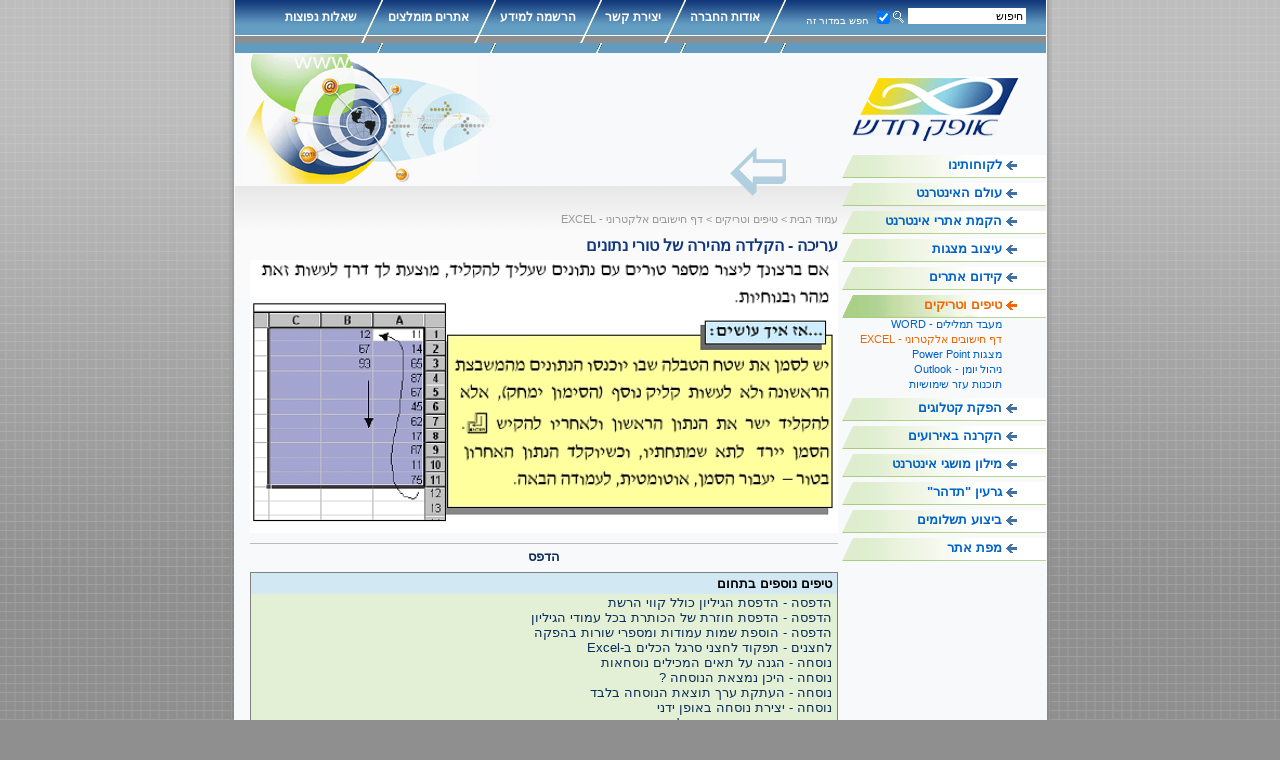

--- FILE ---
content_type: text/html; Charset=UTF-8
request_url: http://ilani.co.il/?CategoryID=156&ArticleID=493&Page=1
body_size: 5938
content:
<!DOCTYPE HTML PUBLIC "-//W3C//DTD HTML 4.01 Transitional//EN"><html><!-- Daronet DBS2004 20/12/2022 11:35:30 -->



<head>
	
	<meta http-equiv="content-type" content="text/html; charset=utf-8">
	<meta name="keywords" content="key words">
	<meta name="description" content="">
	<script type="text/javascript"> 
var gaJsHost = (("https:" == document.location.protocol) ? "https://ssl." : "http://www."); 
document.write(unescape("%3Cscript src='" + gaJsHost + "google-analytics.com/ga.js' type='text/javascript'%3E%3C/script%3E")); 
</script> 
<script type="text/javascript"> 
try { 
var pageTracker = _gat._getTracker("UA-6128460-3"); 
pageTracker._trackPageview(); 
} catch(err) {}</script>
	<meta name="robots" content="index,follow">
	<title>עריכה - הקלדה מהירה של טורי נתונים</title>
	<base href="//ilani.co.il/">
	<script type="text/javascript" language="javascript" src="//ilani.co.il/_Includes/Funclib.js"></script>
	<script type="text/javascript" language="javascript" src="//www.ilani.co.il/Modules5/_Scripts/Site/modFormValidatorHU.js"></script>
	<style type="text/css">
	@media print {
		.dont_print {display:none;}
	}
	</style>
	
	<link rel="STYLESHEET" type="text/css" href="_Pics/Common/main.css" media="screen, projection, print, all">
	<link rel="STYLESHEET" type="text/css" href="_Pics/Common/navigation_horizontal.css" media="screen, projection, print, all">
	<link rel="STYLESHEET" type="text/css" href="_Pics/Common/navigation_horizontal_simple.css" media="screen, projection, print, all">
	<link rel="STYLESHEET" type="text/css" href="_Pics/Common/navigation_vertical.css" media="screen, projection, print, all">
	<link rel="STYLESHEET" type="text/css" href="_Pics/Common/shop.css" media="screen, projection, print, all">
	<link rel="STYLESHEET" type="text/css" href="_Pics/Common/modules.css" media="screen, projection, print, all">
	<link rel="STYLESHEET" type="text/css" href="_Pics/Common/content.css" media="screen, projection, print, all">
	<link rel="STYLESHEET" type="text/css" href="_Pics/Common/editor.css" media="screen, projection, print, all">
	<link rel="STYLESHEET" type="text/css" href="_Pics/Common/print.css" media="print">	
</head>
<body bgcolor="#8f8f8f" text="#000000" id="innerBody">
<table border="0" cellspacing="0" cellpadding="0" align="center" id="pageTable">
	<tr valign="top" class="dont_print">
		<td rowspan="3" id="rightBgTd"><div></div></td>
		<td id="topMenuLineTd">
			<table id="topMenuTable" width="100%" border="0" cellspacing="0" cellpadding="0">
				<tr>
					<td style="text-align: right; padding-right: 20px">
	<table cellspacing="0" cellpadding="0" border="0" class="ModuleContainer SearchContainer">
	<tr>
		<td class="SearchContainer"><form action="//ilani.co.il/" method="get" name="frmSearch"><input type="hidden" name="pg" value="search"><input type="hidden" name="CategoryID" value="156">
			<table cellspacing="0" cellpadding="0" border="0" class="Search">
			<tr>
				<td class="SearchInp"><input name="SearchParam" class="input Search" value="חיפוש" onfocus="this.value=='<חיפוש>'?this.value='':this.select();"></td>
				<td class="SearchBut"><input type="image" src="_Pics/Search.gif" class="SearchBut" alt=""></td>
				<td class="SearchSectionTitle" colspan="2"><input type="checkbox" id="ctlSearchType" name="SearchType" value="1" onClick="this.checked?this.form.CategoryID.value=156:this.form.CategoryID.value='';" checked> <label for="ctlSearchType">חפש במדור זה</label></td>
			</tr>
			</table>
		</form></td>
	</tr>
	</table>
</td>
					<td style="text-align: left; padding-left: 10px">
	<div id="navHorizontal1">
	<table cellpadding="0" cellspacing="0" border="0" class="navigationBar">
	<tr>
		<td class="first_navigationImage"></td><td class="navigation navigation164" style="position:relative;z-index:101;" onmouseover="javascript:this.className='navigationOver navigationOver164';fnShowNodes(this, 164);" onmouseout="javascript:this.className='navigation navigation164';fnHideNodes(164);" id="navigation164"><a class="navigation navigation164" href="?CategoryID=164">אודות החברה</a></td><td class="mid_navigationImage"></td><td class="navigation navigation20" style="position:relative;z-index:101;" onmouseover="javascript:this.className='navigationOver navigationOver20';fnShowNodes(this, 20);" onmouseout="javascript:this.className='navigation navigation20';fnHideNodes(20);" id="navigation20"><a class="navigation navigation20" href="?CategoryID=20">יצירת קשר</a></td><td class="mid_navigationImage"></td><td class="navigation navigation73" style="position:relative;z-index:101;" onmouseover="javascript:this.className='navigationOver navigationOver73';fnShowNodes(this, 73);" onmouseout="javascript:this.className='navigation navigation73';fnHideNodes(73);" id="navigation73"><a class="navigation navigation73" href="?pg=subscribe&amp;CategoryID=73">הרשמה למידע</a></td><td class="mid_navigationImage"></td><td class="navigation navigation144" style="position:relative;z-index:101;" onmouseover="javascript:this.className='navigationOver navigationOver144';fnShowNodes(this, 144);" onmouseout="javascript:this.className='navigation navigation144';fnHideNodes(144);" id="navigation144"><span>אתרים מומלצים</span><div style="visibility:hidden;position:absolute;top:0;left:0;" id="Sub_144" class="navigationSubContainer navigationSubContainer144"><div style="direction:rtl;text-align:right;" id="subNavigation160"><div class="navigationSub" onmouseout="javascript:this.className='navigationSub'" onmouseover="javascript:this.className='navigationSubOver'"><a class="navigationSub" href="?CategoryID=160">מנועי חיפוש</a></div></div><div style="direction:rtl;text-align:right;" id="subNavigation174"><div class="navigationSub" onmouseout="javascript:this.className='navigationSub'" onmouseover="javascript:this.className='navigationSubOver'"><a class="navigationSub" href="?CategoryID=174">עסקים מומלצים</a></div></div><div style="direction:rtl;text-align:right;" id="subNavigation161"><div class="navigationSub" onmouseout="javascript:this.className='navigationSub'" onmouseover="javascript:this.className='navigationSubOver'"><a class="navigationSub" href="?CategoryID=161">עיתונים וחדשות</a></div></div><div style="direction:rtl;text-align:right;" id="subNavigation165"><div class="navigationSub" onmouseout="javascript:this.className='navigationSub'" onmouseover="javascript:this.className='navigationSubOver'"><a class="navigationSub" href="?CategoryID=165">טיפים למחשבים</a></div></div></div></td><td class="mid_navigationImage"></td><td class="navigation navigation145" style="position:relative;z-index:101;" onmouseover="javascript:this.className='navigationOver navigationOver145';fnShowNodes(this, 145);" onmouseout="javascript:this.className='navigation navigation145';fnHideNodes(145);" id="navigation145"><span>שאלות נפוצות</span><div style="visibility:hidden;position:absolute;top:0;left:0;" id="Sub_145" class="navigationSubContainer navigationSubContainer145"><div style="direction:rtl;text-align:right;" id="subNavigation159"><div class="navigationSub" onmouseout="javascript:this.className='navigationSub'" onmouseover="javascript:this.className='navigationSubOver'"><a class="navigationSub" href="?CategoryID=159">אתרי אינטרנט</a></div></div><div style="direction:rtl;text-align:right;" id="subNavigation158"><div class="navigationSub" onmouseout="javascript:this.className='navigationSub'" onmouseover="javascript:this.className='navigationSubOver'"><a class="navigationSub" href="?CategoryID=158">שרותי הקרנה</a></div></div></div></td><td class="last_navigationImage"></td>
	</tr>
	</table>
	</div>
</td>
				</tr>
			</table>
		</td>
		<td rowspan="3" id="leftBgTd"><div></div></td>
	</tr>
	<tr>
		<td id="contentLineTd"> 
			<table id="contentLineTable" border="0" cellspacing="0" cellpadding="0">
				<tr valign="top">
					<td width="204" valign="top" class="dont_print">
						<table width="204" border="0" cellspacing="0" cellpadding="0">
							<tr>
								<td valign="top"><a href="//ilani.co.il" id="logoA"><img src="_Pics/logo.gif" width="177" height="73" border="0" alt=""></a></td>
							</tr>
							<tr>
								<td valign="top"><div id="navVertical2"><table cellpadding="0" cellspacing="0" border="0" class="VerticalBarContainer"><tr><td><div class="MenuRowMainContainer" id="container147"><div class="menuRowContainer"><a class="menuRowRight" href="?CategoryID=147">לקוחותינו</a></div><div class="menuRowSeperator menuRowSeperator147"></div></div><div class="MenuRowMainContainer" id="container167"><div class="menuRowContainer"><a class="menuRowRight" href="?CategoryID=167">עולם האינטרנט</a></div><div class="menuRowSeperator menuRowSeperator167"></div></div><div class="MenuRowMainContainer" id="container146"><div class="menuRowContainer"><a href="javascript:expand_bar(3);" class="menuRowRight">הקמת אתרי אינטרנט</a></div><div class="menuRowSeperator menuRowSeperator146"></div></div><div style="display:none;" id="bar_3"><table cellpadding="0" cellspacing="0" border="0" width="100%">
			<tr>
				<td id="subContainer168">
					<div class="menuSubRowContainer"><a href="?CategoryID=168" class="menuSubRow" UNSELECTABLE="on">שלבי ההקמה</a></div>
				</td>
			</tr>
			
			<tr>
				<td id="subContainer166">
					<div class="menuSubRowContainer"><a href="?CategoryID=166" class="menuSubRow" UNSELECTABLE="on">דפי בית לאתרים - דוגמאות</a></div>
				</td>
			</tr>
			</table></div><div class="MenuRowMainContainer" id="container163"><div class="menuRowContainer"><a class="menuRowRight" href="?CategoryID=163">עיצוב מצגות</a></div><div class="menuRowSeperator menuRowSeperator163"></div></div><div class="MenuRowMainContainer" id="container162"><div class="menuRowContainer"><a class="menuRowRight" href="?CategoryID=162">קידום אתרים</a></div><div class="menuRowSeperator menuRowSeperator162"></div></div><div class="MenuRowMainContainer" id="container152"><div class="menuRowContainerOn"><a href="javascript:expand_bar(6);" class="menuRowRightOn">טיפים וטריקים</a></div><div class="menuRowSeperator menuRowSeperator152"></div></div><div style="display:block;" id="bar_6"><table cellpadding="0" cellspacing="0" border="0" width="100%">
			<tr>
				<td id="subContainer170">
					<div class="menuSubRowContainer"><a href="?CategoryID=170" class="menuSubRow" UNSELECTABLE="on">מעבד תמלילים - WORD</a></div>
				</td>
			</tr>
			
			<tr>
				<td id="subContainer156">
					<div class="menuSubRowContainerOn"><a href="?CategoryID=156" class="menuSubRowOn" UNSELECTABLE="on">דף חישובים אלקטרוני - EXCEL</a></div>
				</td>
			</tr>
			
			<tr>
				<td id="subContainer171">
					<div class="menuSubRowContainer"><a href="?CategoryID=171" class="menuSubRow" UNSELECTABLE="on">מצגות Power Point</a></div>
				</td>
			</tr>
			
			<tr>
				<td id="subContainer172">
					<div class="menuSubRowContainer"><a href="?CategoryID=172" class="menuSubRow" UNSELECTABLE="on">ניהול יומן - Outlook</a></div>
				</td>
			</tr>
			
			<tr>
				<td id="subContainer157">
					<div class="menuSubRowContainer"><a href="?CategoryID=157" class="menuSubRow" UNSELECTABLE="on">תוכנות עזר שימושיות</a></div>
				</td>
			</tr>
			</table></div><div class="MenuRowMainContainer" id="container151"><div class="menuRowContainer"><a class="menuRowRight" href="?CategoryID=151">הפקת קטלוגים</a></div><div class="menuRowSeperator menuRowSeperator151"></div></div><div class="MenuRowMainContainer" id="container153"><div class="menuRowContainer"><a class="menuRowRight" href="?CategoryID=153">הקרנה באירועים</a></div><div class="menuRowSeperator menuRowSeperator153"></div></div><div class="MenuRowMainContainer" id="container155"><div class="menuRowContainer"><a class="menuRowRight" href="?CategoryID=155">מילון מושגי אינטרנט</a></div><div class="menuRowSeperator menuRowSeperator155"></div></div><div class="MenuRowMainContainer" id="container154"><div class="menuRowContainer"><a class="menuRowRight" href="?CategoryID=154">גרעין &quot;תדהר&quot;</a></div><div class="menuRowSeperator menuRowSeperator154"></div></div><div class="MenuRowMainContainer" id="container180"><div class="menuRowContainer"><a class="menuRowRight" href="https://www.ezpay.co.il/Payment.aspx?id=13424">ביצוע תשלומים</a></div><div class="menuRowSeperator menuRowSeperator180"></div></div><div class="MenuRowMainContainer" id="container70"><div class="menuRowContainer"><a class="menuRowRight" href="?pg=sitemap&amp;CategoryID=70">מפת אתר</a></div><div class="menuRowSeperator menuRowSeperator70"></div></div></td></tr></table></div></td>
							</tr>
							<tr>
								<td valign="top" style="padding-bottom:5px;"></td>
							</tr>	
						</table>
					</td>
					<td width="20" class="dont_print">&nbsp;</td>
					<td id="contentTd"><div><div id="ctlContent"><div id="Body156">
<table cellpadding=0 cellspacing=0 border="0" class="body bodyItem" dir="rtl">
<tr><td colspan="3" class="navigationTabContainer"><table border="0" cellspacing="0" cellpadding="0"><tr><td class="navigationTab"><a href="//ilani.co.il" class="navigationTab">עמוד הבית</a></td><td class="navigationTab" style="padding-left:3px;padding-right:3px;"> > </td><td class="navigationTab">טיפים וטריקים</td><td class="navigationTab" style="padding-left:3px;padding-right:3px;"> > </td><td class="navigationTab"><a href="?CategoryID=156" class="navigationTab">דף חישובים אלקטרוני - EXCEL</a></td></tr></table></td></tr>
<tr>
	<td colspan=3 class="pageTitleColor articletitle"><h1 class="pageTitleColor articletitle">עריכה - הקלדה מהירה של טורי נתונים</h1></td>
</tr>

<tr valign="top">
	<td width="100%" colspan="3"><div id="ctlBody"><IMG oncut=fnSetDeleteImg(this) src="_uploads/extraimg/2.04.jpg"></div></td>
</tr>
<tr valign="top" class="dont_print">
	<td colspan="3"></td>
</tr>
<tr valign="top" class="dont_print">
	<td colspan="3"><div class="sperator"></div><table border="0" align="center" cellpadding="0" cellspacing="0"><tr align="center" valign="bottom"><td style="padding-left:8px;padding-right:8px;"><a href="//ilani.co.il/?CategoryID=156&ArticleID=493&print=1" class="PannelLink" target="print">הדפס</td></tr></table></td>
</tr>
<tr valign="top" class="dont_print">
	<td colspan="3"></td>
</tr>
<tr valign="top" class="dont_print">
	<td colspan="3"><table cellpadding="0" cellspacing=0 class="moreArticlesContainer" border="0" style="margin-bottom:20px;" id="tblMoreArticles"><tr class="box1Background moreArticleTitle"><td class="box1Background moreArticleTitle">טיפים נוספים בתחום</td></tr><tr><td class="MoreArticlesItemsContainer"><table cellpadding="0" cellspacing=0 class="box1Background_LightVersion MoreArticlesItemsContainer" border="0"><tr><td class="moreArticleItem"><a href="//ilani.co.il/?CategoryID=156&ArticleID=507&Page=1" class="MoreArticle">הדפסה - הדפסת הגיליון כולל קווי הרשת</a></td></tr><tr><td class="moreArticleItem"><a href="//ilani.co.il/?CategoryID=156&ArticleID=516&Page=1" class="MoreArticle">הדפסה - הדפסת חוזרת של הכותרת בכל עמודי הגיליון</a></td></tr><tr><td class="moreArticleItem"><a href="//ilani.co.il/?CategoryID=156&ArticleID=517&Page=1" class="MoreArticle">הדפסה - הוספת שמות עמודות ומספרי שורות בהפקה</a></td></tr><tr><td class="moreArticleItem"><a href="//ilani.co.il/?CategoryID=156&ArticleID=432&Page=1" class="MoreArticle">לחצנים - תפקוד לחצני סרגל הכלים ב-Excel</a></td></tr><tr><td class="moreArticleItem"><a href="//ilani.co.il/?CategoryID=156&ArticleID=512&Page=1" class="MoreArticle">נוסחה - הגנה על תאים המכילים נוסחאות</a></td></tr><tr><td class="moreArticleItem"><a href="//ilani.co.il/?CategoryID=156&ArticleID=513&Page=1" class="MoreArticle">נוסחה - היכן נמצאת הנוסחה ?</a></td></tr><tr><td class="moreArticleItem"><a href="//ilani.co.il/?CategoryID=156&ArticleID=515&Page=1" class="MoreArticle">נוסחה - העתקת ערך תוצאת הנוסחה בלבד</a></td></tr><tr><td class="moreArticleItem"><a href="//ilani.co.il/?CategoryID=156&ArticleID=514&Page=1" class="MoreArticle">נוסחה - יצירת נוסחה באופן ידני</a></td></tr><tr><td class="moreArticleItem"><a href="//ilani.co.il/?CategoryID=156&ArticleID=508&Page=1" class="MoreArticle">נוסחה - ספירת תאים המכילים מספרים</a></td></tr><tr><td class="moreArticleItem"><a href="//ilani.co.il/?CategoryID=156&ArticleID=504&Page=1" class="MoreArticle">ניווט - הקפאת שורות / עמודות לצפייה בעת גלילה</a></td></tr><tr><td align="center" dir="ltr"><span class="paging CurrentPage"><b>1&nbsp;</b></span><a class="paging" name="Page" style="text-decoration:none;cursor:pointer;" href="//ilani.co.il/?CategoryID=156&ArticleID=493&Page=2"><span class="paging OtherPage">2&nbsp;</span></a><a class="paging" name="Page" style="text-decoration:none;cursor:pointer;" href="//ilani.co.il/?CategoryID=156&ArticleID=493&Page=3"><span class="paging OtherPage">3&nbsp;</span></a><a class="paging" name="Page" style="text-decoration:none;cursor:pointer;" href="//ilani.co.il/?CategoryID=156&ArticleID=493&Page=4"><span class="paging OtherPage">4&nbsp;</span></a><a href="//ilani.co.il/?CategoryID=156&ArticleID=493&Page=2" title="Next Page"><img src="//ilani.co.il/_Pics/_Icons/FirstPage.gif" alt="Next Page" border="0" style="margin-left:0px;"></a>&nbsp;</td></tr></table></td></tr></table></td>
</tr>
</table>
</div></div>
					</td>
				</tr>
			</table>
		</td>
	</tr>
	<tr>
		<td id="footerLineTd"> 
			<table border="0" cellspacing="0" cellpadding="0" id="footerLineTable">
				<tr>
					<td align="right">
	<div id="navHorizontalSimple4">
	<table cellpadding="0" cellspacing="0" border="0" class="NavigationBarSimple">
	<tr>
		
	</tr>
	</table>
	</div>
</td>					<td align="left"><script type="text/javascript" language="javascript">new_daronet_banner('black', 'table');</script></td>				</tr>
			</table>
		</td>
	</tr>
</table>

<div id="printLogoDiv"><img src="_Pics/logo.gif" width="177" height="73" border="0" alt=""></div>


<!-----   google analytics ------>

<script src="http://www.google-analytics.com/urchin.js" type="text/javascript">
</script>
<script type="text/javascript">
_uacct = "UA-2921179-1";
urchinTracker();
</script>


<script type="text/javascript" language="javascript">
var sAppDomain = "//ilani.co.il";
function fnSetDefaultFormData(oXml) {
	try {
		var xmlDoc = oXml.XMLDocument.documentElement;
		for (var nAttributes = 0; nAttributes < xmlDoc.attributes.length; nAttributes++) {
			if (document.getElementById(xmlDoc.attributes(nAttributes).name)) {
				if (xmlDoc.attributes(nAttributes).text != "")
					document.getElementById(xmlDoc.attributes(nAttributes).name).value = xmlDoc.attributes(nAttributes).text;
			}
		}
		if (document.getElementById("dbssubject")) {
			document.getElementById("dbssubject").value = "";
		}
	} catch (e) {
	}
}
</script>
<script type="text/javascript" language="javascript" src="_Includes/Closure.js"></script><!--**********************************************************************************   Copyright (C)2022 Daronet Ltd.                                                  **   All Rights Reserved.                                                            **   Daronet Ltd.                                                                    **   www.daronet.com                                                                 **   <support@daronet.com>                                                           **********************************************************************************/--><script type="text/javascript">var google_conversion_id = 963937999;var google_custom_params = window.google_tag_params;var google_remarketing_only = true;</script><script type="text/javascript" src="//www.googleadservices.com/pagead/conversion.js"></script><noscript><div style="display:inline;"><img height="1" width="1" style="border-style:none;" alt="" src="//googleads.g.doubleclick.net/pagead/viewthroughconversion/963937999/?value=0&amp;guid=ON&amp;script=0"/></div></noscript></body></html>

--- FILE ---
content_type: text/css
request_url: http://ilani.co.il/_Pics/Common/main.css
body_size: 1890
content:
/****************************   Ruling Colors ***************************/
/** Used in complex modules and modules that have 'light' text on 'dark' background**/
.box1Background					{background-color:#d2e9f3;color:#000000;}
.box1Color						{color:#6f8c00;}
.box1Color:HOVER				{color:#f26603;}

.box1Background_LightVersion	{background-color:#e3f0d6;color:#113780;}
.box1Color_LightVersion			{color:#113780;}


/** Used in titles and captions**/
.titlesColor					{color:#6f8b02;}
.titlesColor:hover				{color:#f16503;}
.pageTitleColor					{color:#11377e;}
.pageTitleColor:hover			{color:#f16503;}


/****************************   Main Elements ***************************/
BODY			{font-family:Arial, Helvetica, sans-serif;font-weight:normal; color:#000000;font-size:80%;padding:0px;margin:0px;background: #8f8f8f url('../body_tile_bg.gif') center top repeat}
BODY * 			{-moz-box-sizing: border-box;}

#pageTable		{ background: transparent url('../body_top_bg.gif') center top repeat-x; direction: rtl; width: 100% }
#leftBgTd		{ width: 30%; background: transparent url('../body_tile_left_bg.gif') right top repeat-y; vertical-align: top }
#leftBgTd DIV	{ width: 100%; height: 603px; background: transparent url('../body_top_left_bg.gif') right top no-repeat; font-size: 1px }
#rightBgTd		{ width: 30%; background: transparent url('../body_tile_right_bg.gif') left top repeat-y; vertical-align: top }
#rightBgTd DIV	{ width: 100%; height: 603px; background: transparent url('../body_top_right_bg.gif') left top no-repeat; font-size: 1px }
#topMenuLineTd 	{ width: 776px; height: 43px; background: #629bc0 url('../top_menu_bg.gif') repeat-x; border-left: 1px solid #f8f9fb; border-right: 1px solid #f8f9fb }
#topMenuTable 	{ height: 43px; width: 776px; }
#topMenuTable TD { vertical-align: top; }
#contentLineTd 	{ width: 776px; height: 505px; background: #f8f9fb; border: 1px solid #f8f9fb; vertical-align: top }
#innerBody #contentLineTd { background: #f8f9fb url('../page_content_line_bg.gif') repeat-x }
#contentLineTable { height: 505px }
#logoA 			{ display: block; margin: 18px 22px 10px 0px; width: 177px; height: 73px }
#logoA IMG		{ display: block }

#contentTd 				{ width: 552px; vertical-align: top }
#homeBody #contentTd 	{ padding: 370px 0px 0px 0px; background: #f8f9fb url('../main_pic_home.jpg') left top no-repeat }
#innerBody #contentTd 	{ padding: 154px 0px 20px 15px; background: transparent url('../page_content_table_bg.gif') left top no-repeat }
#innerBody #contentLineTable 	{ background: transparent url('../page_content_td_bottom_bg.gif') 15px bottom no-repeat }

#footerLineTd 	{ height: 52px; width: 776px; border: 1px solid #f8f9fb; border-top: none; background: transparent url('../page_bottom_bg.gif') }
#footerLineTable { height: 52px; width: 776px }

#printLogoDiv { display: none }

TD				{font-size:80%;}
HR				{border: 0px; border-top: 1px solid #c0c0c0; height:1px; width:100%; background-color: transparent;}
FORM			{display:inline;}
INPUT			{font-size:12px; font-weight:normal; font-family:Arial;}
INPUT.input		{border-style:solid; border-width:1px; border-color:#005095;}
TEXTAREA.input	{border-style:solid; border-width:1px; border-color:#005095;}
SELECT			{font-size:12px; font-weight:normal; font-family:Arial;}
A				{text-decoration:none; color:#0c2d58;}
A:hover			{text-decoration:underline; color:#dd0000;}
INPUT.button	{color:#0062c7; border-color:#aacb83; border-style: solid; border-top-width: 1px; border-right-width: 1px; border-bottom-width: 1px; border-left-width: 1px; font-family: Arial, Helvetica, sans-serif; font-size: 11px; font-weight: bold; background-color:#d3eaf4; height: 18px; text-align: center;}
.red			{color:red;}

/* Body */
TABLE.body			{margin-top:5px;width:100%;}
TABLE.bodyItem		{}
TABLE.bodyList		{}

/** Bread Crumbs **/
TD.navigationTabContainer					{}
TD.navigationTab							{font-weight:normal;font-size: 11px;color: #999}
A.navigationTab								{text-decoration:none;color: #999}
A.navigationTab:hover						{text-decoration:none;color: #000}


/** Category Title & Description **/
TD.categoryTitle		{font-weight: bold; font-size:100%; padding-top:10px; padding-bottom:5px;}
H1.categoryTitle		{font-size:100%;}
TD.description			{font-size:80%;}

/** Copyright **/
SPAN.Copyright			{font-weight:normal; font-size:11px; color:#005794;}
A.Copyright				{font-weight:normal; text-decoration:none; color:#005794;}
A.Copyright:hover		{font-weight:normal; text-decoration:none; color:#005794;}

/** Site Message **/
DIV.SiteMessageContainer	{border-bottom:solid 1px gray;text-align:center;padding:5px;}


/************************** Pop-up windows ******************************************/
BODY.Popup			{}

/** Talkbacks **/
INPUT.Response		{width:220px;}
TEXTAREA.Response	{width:220px;height:200px;}

/** Tell a Friend **/
INPUT.Friend		{width:220px;}
TEXTAREA.Friend		{width:220px;height:200px;}

.bottomColorBg1 { padding-bottom: 20px; background: transparent url('../gallery_bottom_bg_blue.gif') center bottom no-repeat }
.bottomColorBg2 { padding-bottom: 20px; background: transparent url('../gallery_bottom_bg_green.gif') center bottom no-repeat }
.bottomColorBg3 { padding-bottom: 20px; background: transparent url('../gallery_bottom_bg_yellow.gif') center bottom no-repeat }



--- FILE ---
content_type: text/css
request_url: http://ilani.co.il/_Pics/Common/navigation_horizontal.css
body_size: 827
content:
/*********************************** Top Navigation bar ********************************/

TABLE.navigationBar			{ width:100%; height:43px;}
TD.first_navigationImage	{width:22px; background-image:url('../top_menu_vr.gif')}
TD.mid_navigationImage		{width:22px; background-image:url('../top_menu_vr.gif')}
TD.last_navigationImage		{display:none;}
TABLE.navigationBar TD 		{ vertical-align: top }

/* First Level */
A.navigation				{color:#ffffff; font-weight:bold; text-decoration:none; display:block; height:43px; padding:10px 0px 0px; margin:-10px 0px 0px}
A.navigation:hover			{color:#fde03a; text-decoration:none;}
A.navigationOn				{color:#fde03a; font-weight:bold; text-decoration:none; display:block; height:43px; padding:10px 0px 0px; margin:-10px 0px 0px}
A.navigationOn:hover		{color:#fde03a; text-decoration:none;}

TD.navigation				{text-align:center; color:#ffffff; font-weight:bold; font-size:12px; Cursor:pointer; padding:10px 0px 0px;}
TD.navigationOver			{text-align:center; color:#fde03a; font-weight:bold; font-size:12px; Cursor:pointer; padding:10px 0px 0px;}
TD.navigationOn				{text-align:center; color:#fde03a; font-weight:bold; font-size:12px; Cursor:pointer; padding:10px 0px 0px;}
TD.navigationOnOver			{text-align:center; color:#fde03a; font-weight:bold; font-size:12px; Cursor:pointer; padding:10px 0px 0px;}


/* Second Level */
DIV.navigationSubContainer	{border-top:1px solid #639dc2;}
A.navigationSub				{color:#143a7d; text-decoration:none; display:block; height:100%;}
A.navigationSub:HOVER		{color:#143a7d; text-decoration:none; display:block; height:100%;}

DIV.navigationSub			{background-color:#e5f3f6; color:#0062c7; border-left:1px solid #639dc2;border-right:1px solid #639dc2;border-bottom:1px solid #639dc2; font-weight:bold; font-size:90%; width:100%; padding-top:3px; padding-right:5px; padding-bottom:2px; padding-left:3px;}
DIV.navigationSubOver		{background-color:#cae7f2; color:#f26603; border-left:1px solid #639dc2;border-right:1px solid #639dc2;border-bottom:1px solid #639dc2; font-weight:bold; font-size:90%; width:100%; padding-top:3px; padding-right:5px; padding-bottom:2px; padding-left:3px;}
			
			
			
						
/* Sepecific CSS exapmle
First Level		
A.navigation73				{}
A.navigation73:hover		{}
A.navigationOn73			{}
A.navigationOn73:hover		{}

TD.navigation73				{}
TD.navigationOver73			{}
TD.navigationOn73			{}
TD.navigationOnOver73		{}


Second Level
DIV.navigationSubContainer83				{}
#subNavigation83 A.navigationSub			{}
#subNavigation83 A.navigationSub:HOVER		{}

#subNavigation83 DIV.navigationSub			{}
#subNavigation83 DIV.navigationSubOver		{}
 */

--- FILE ---
content_type: text/css
request_url: http://ilani.co.il/_Pics/Common/navigation_horizontal_simple.css
body_size: 551
content:
/*********************************** Simple Horizontal Navigation bar ********************************/
TABLE.NavigationBarSimple			{margin-left:10px;}
TD.NavigationBarSimpleSeperator		{width:1px;background-color:#003F76;}
TD.NavigationBarSimpleSeperator1	{display:none;}
/*
TD.NavigationBarSimpleSeperator0	{}
TD.NavigationBarSimpleSeperator1	{}
TD.NavigationBarSimpleSeperator2	{}
...
*/

TD.NavigationBarSimple			{color:#003F76; font-weight:normal; font-size:11px; padding-right:5px;padding-left:5px;}
TD.NavigationBarSimpleOver		{color:#003F76; font-weight:normal; font-size:11px; padding-right:5px;padding-left:5px;}
A.NavigationBarSimple			{color:#003F76; text-decoration:none;}
A.NavigationBarSimple:hover		{color:#003F76; text-decoration:none;}

TD.NavigationBarSimpleOn		{color:#0AAF76; font-weight:normal; font-size:11px; padding-right:5px;padding-left:5px;}
TD.NavigationBarSimpleOnOver	{color:#0AAF76; font-weight:normal; font-size:11px; padding-right:5px;padding-left:5px;}
A.NavigationBarSimpleOn			{color:#0AAF76; text-decoration:none;}
A.NavigationBarSimpleOn:hover	{color:#0AAF76; text-decoration:none;}


/* Specific CSS  for the first element
TD.NavigationBarSimple0			{color:#FF0000; font-weight:bold; font-size:12px; padding-right:5px;}
TD.NavigationBarSimpleOver0		{color:#0000FF; font-weight:bold; font-size:12px; padding-right:5px;}
A.NavigationBarSimple0				{color:#FF0000; text-decoration:none;}
A.NavigationBarSimple0:hover		{color:#0000FF; text-decoration:none;}

TD.NavigationBarSimpleOn0			{color:#00FF00; font-weight:bold; font-size:12px; padding-right:5px;}
TD.NavigationBarSimpleOnOver0		{color:#CCCCCC; font-weight:bold; font-size:12px; padding-right:5px;}
A.NavigationBarSimpleOn0			{color:#00FF00; text-decoration:none;}
A.NavigationBarSimpleOn0:hover		{color:#CCCCCC; text-decoration:none;}
*/

--- FILE ---
content_type: text/css
request_url: http://ilani.co.il/_Pics/Common/navigation_vertical.css
body_size: 933
content:
/****************************** Side Navigation Bar **************************/
TABLE.VerticalBarContainer		{width:100%;margin-bottom: 7px}
TABLE.VerticalBarContainer A	{display:block;}
TABLE.VerticalBarContainer TD	{font-weight: bold}

/* First Level */
Div.MenuRowMainContainer 		{}

DIV.menuRowContainer			{height: 23px; margin-bottom: 3px; background: transparent url('../side_menu_bg.gif') left top no-repeat; padding: 2px 44px 0px 5px;}
DIV.menuRowContainerOn			{height: 23px; margin-bottom: 3px; background: transparent url('../side_menu_bg_on.gif') left top no-repeat; padding: 2px 44px 0px 5px;}
DIV.menuRowSeperator			{display: none}

A.menuRowright					{color:#0062c7;text-decoration:none; display: block; height: 23px; background: transparent url('../side_menu_arrow.gif') 164px 6px no-repeat; padding: 2px 44px 0px 5px; margin: -2px -44px 0px -5px; }
A.menuRowright:hover			{color:#f26603;text-decoration:none; background: transparent url('../side_menu_arrow_on.gif') 164px 6px no-repeat }
A.menuRowrightOn				{color:#f26603;text-decoration:none; display: block; height: 23px; background: transparent url('../side_menu_arrow_on.gif') 164px 6px no-repeat; padding: 2px 44px 0px 5px; margin: -2px -44px 0px -5px;}
A.menuRowrightOn:hover			{color:#f26603;text-decoration:none; background: transparent url('../side_menu_arrow_on.gif') 164px 6px no-repeat }


/* Second Level */
DIV.menuSubRowContainer			{font-weight:normal; font-size:11px; padding: 0px 44px 2px 5px;}
DIV.menuSubRowContainerOn		{font-weight:normal; font-size:11px; padding: 0px 44px 2px 5px;}
DIV.menuSubRowContainerOver		{font-weight:normal; font-size:11px; padding: 0px 44px 2px 5px;}

A.menuSubRow					{color:#0062c7;text-decoration:none;}
A.menuSubRow:hover				{color:#f26603;text-decoration:none;}
A.menuSubRowOn					{color:#f26603;text-decoration:none;}
A.menuSubRowOn:hover			{color:#f26603;text-decoration:none;}

TD.ContainerColor {}
TABLE.VerticalBarContainer TABLE { position: relative; top: -5px }

/* Apply diffrent style to a specific bar
First Level	
#navVertical77 DIV.menuRowContainer			{}
#navVertical77 DIV.menuRowContainerOn			{}

#navVertical77 A.menuRowright					{}
#navVertical77 A.menuRowright:hover			{}
#navVertical77 A.menuRowrightOn				{}
#navVertical77 A.menuRowrightOn:hover			{}

Second Level
#navVertical77 DIV.menuSubRowContainer		{}
#navVertical77 DIV.menuSubRowContainerOn	{}
#navVertical77 DIV.menuSubRowContainerOver	{}

#navVertical77 A.menuSubRow				{}
#navVertical77 A.menuSubRow:hover			{}
#navVertical77 A.menuSubRowOn				{}
#navVertical77 A.menuSubRowOn:hover		{}
 */
 
 
 /* Sepecific CSS Example
First Level	
#container137 DIV.menuRowContainer			{}
#container137 DIV.menuRowContainerOn			{}

#container137 A.menuRowright					{}
#container137 A.menuRowright:hover			{}
#container137 A.menuRowrightOn				{}
#container137 A.menuRowrightOn:hover			{}

Second Level
#subContainer78 DIV.menuSubRowContainer		{}
#subContainer78 DIV.menuSubRowContainerOn	{}
#subContainer78 DIV.menuSubRowContainerOver	{}

#subContainer78 A.menuSubRow				{}
#subContainer78 A.menuSubRow:hover			{}
#subContainer78 A.menuSubRowOn				{}
#subContainer78 A.menuSubRowOn:hover		{}
 */

--- FILE ---
content_type: text/css
request_url: http://ilani.co.il/_Pics/Common/shop.css
body_size: 911
content:
/********************************** Shop ******************************************/

.shopButton			{cursor:pointer;}
TABLE.sectionTitle	{width: 100%;}

TD.sectionTitle		{background-color: #808080; color: #FFFFFF; font-weight: bold; font-size:90%; padding: 2px 5px 3px 5px; text-align: center;}

.customerFieldRequired {color: #CC1313; font-weight: bold; font-size:80%; vertical-align: middle; width: 235px;}

.customerField		{font-weight: bold; font-size:80%; vertical-align: middle; width: 235px;}

.customerValue		{font-weight: normal; font-size:80%; vertical-align: middle; width: 230px;}

INPUT.option		{border-width: 0px; vertical-align: middle; background-color: transparent;}

INPUT.customer		{width: 218px; background-color: #f4f4f4; border: 1px solid #dadada;}

TEXTAREA.customer	{width: 218px; height: 50px; background-color: #f4f4f4; border:1px solid #dadada; color: black; font: normal 11px Arial;}

IN.CustomerDefault	{width: 218px; background-color:#f4f4f4;}

SELECT.customer		{width: 218px; background-color: #f4f4f4; border: 1px solid #dadada;}

SELECT.card			{width: 50px; background-color: #f4f4f4; border: 1px solid #dadada;}

TABLE.border		{background-color: #808080; width: 100%;}

TD.PaymentTab		{background-color: #FFFFFF;}

TD.PaymentTabOn		{background-color: #ECECEC;}

SELECT.shipping		{font-weight: normal; font-size:80%;}


/********************************** Articles Prices Display  ******************************************/

TABLE.HorizontalPricesContainer {border-top: dashed 1px #BCBCBC; margin-top: 8px; width: 100%;}

.HorizontalMarketPrice			{background-color: #f9f9f9; text-align: center; border: 1px solid #e0e0e0; padding: 0 10px 2px 10px; margin: 5px 0 0 5px; color: #000000; font-weight: normal; font-size:100%;}

.HorizontalOurPrice				{background-color:#f9f9f9; text-align: center; border: 1px solid #e0e0e0; padding: 0 10px 2px 10px; margin: 5px 0 0 5px; color: #ff0000; font-weight: bold; font-size:110%;}

.HorizontalYouSave				{background-color: #f9f9f9; text-align: center; border: 1px solid #e0e0e0; padding: 0 10px 2px 10px; margin: 5px 0 0 5px; color : #000000; font-weight: bold; font-size:100%;}

.HorizontalPriceDescription 	{color: #000000; font-weight: normal; font-size: 90%;}

.HorizontalAddToCart			{margin-top: 5px; text-align: left;}


TABLE.VerticalPricesContainer	{border-top: dashed 1px #BCBCBC; margin-top: 8px; width: 100%;}

.VerticalMarketPrice			{background-color: #f9f9f9; text-align: center; border: 1px solid #e0e0e0; padding: 0 10px 2px 10px; margin-top: 5px; color: #000000; font-weight: normal; font-size:100%;}

.VerticalOurPrice				{background-color:#f9f9f9; text-align: center; border: 1px solid #e0e0e0; padding: 0 10px 2px 10px; margin-top: 5px; color: #ff0000; font-weight: bold; font-size:110%;}

.VerticalYouSave				{background-color: #f9f9f9; text-align: center; border: 1px solid #e0e0e0; padding: 0 10px 2px 10px; margin-top: 5px; color : #000000; font-weight: bold; font-size:100%;}

.VerticalPriceDescription		{color: #000000; font-weight: normal; font-size: 90%;}

.VerticalAddToCart				{margin-top: 5px; text-align: center;}

--- FILE ---
content_type: text/css
request_url: http://ilani.co.il/_Pics/Common/modules.css
body_size: 1441
content:
/*********************************** Modules *************************************/
TABLE.ModuleContainer 	{margin-top:5px; width:100%;}
TD.ModuleContainer		{}
TD.ModuleTitle			{height:1px; font-size:80%;}
TD.ModuleTitle a		{text-decoration:none;}
TD.ModuleTitle a:hover	{}


TD.ModuleText			{}


/*********************************** Quick Navgation ******************************/
DIV.QuickNavContainer	{text-align:center;}
OPTION.QuickNavMain		{}
SELECT.QuickNav			{width:165px;}


/*********************************** login ******************************/
TABLE.LoginContainer		{height:110px;}
TD.LoginContainer			{padding-right:3px; font-size:11px;}
TABLE.LoginContainer TABLE	{width:100%;}
TABLE.LoginContainer TD		{font-size:11px;}
TD.LoginTitle				{}
INPUT.login					{height:17px;width:100px;}
TD.LoginGreeting			{padding-top:8px;}
INPUT.LoginSubmit			{width:100px;}
INPUT.LoginButton			{}
A.LoginHomepage				{color:white;}
A.LoginHomepage:hover		{color:white;}


/*********************************** Shopping cart ******************************/
TABLE.cart		{}
TD.chartTitle	{}
TR.chartItem	{}


/********************************  Ticker ****************************/
TABLE.tickerContainer					{width:100%}
TD.tickerBody							{padding:5px 34px 5px 10px}
DIV.tickerBody							{overflow:hidden; width:100%; height:120px;}
TABLE.tickerContainer MARQUEE			{width:100%; height:120px}
DIV.tickerItemContainer					{margin-bottom:6px;}
TD.tickerTitle							{color: #f26603; font-weight: bold; height: 23px; margin-bottom: 3px; background: transparent url('../news_bg.gif') left top no-repeat; padding: 2px 29px 0px 5px;}
TD.tickerBody							{}
.tickerHeadLine, .tickerHeadLine:hover	{}
.tickerText								{}
DIV.tickerItemContainer IMG 			{display: block; margin: 5px 0px; border: 1px solid #94aec7}

/********************************  Survey Box ****************************/
/*  Survey Box */
TABLE.SurveyContainer			{}
TD.SurveyContainer				{}
TABLE.SurveyContainer TABLE		{}
TD.SurveyTitle					{}
TD.SurveyQuestion				{font-weight:bold;}
TD.SurveyAnswer					{}
TABLE.SurveyButtonsPannel		{margin-top:10px;}
INPUT.SurveyButton				{width:90%;}


/*  Survey Results */
.divResult 						{border:solid 1px #97B2CC; background-color:#ffffff; color:#97B2CC; font-weight:bold; font-size:11px;}
.divWinResult					{border:solid 1px #ffffff; background-color:#97B2CC; color:#ffffff; font-weight:bold; font-size:11px;}


/*********************************  Banners *****************************/
DIV.bannerContainer		{margin-bottom:5px; text-align:center;}


/********************************  Search ****************************/
TABLE.SearchContainer	{font-size:12px; font-weight:bold; width:auto;margin-top: 8px}
TD.SearchContainer		{text-align:center}
TABLE.Search			{}
TD.SearchInp			{padding-left:4px;}
TD.SearchBut			{padding-top: 3px}
TD.SearchSectionTitle	{vertical-align: top}
TD.SearchSectionTitle LABEL	{font-size:10px;color: #fff}
INPUT.Search			{width:118px; height:16px; font-size:11px; border-style:solid; border-width:1px; border-color:#ffffff;}
INPUT.SearchBut			{}


/********************************  Media ****************************/
TABLE.MediaContainer	{}


/********************************  FreeBox ****************************/
TABLE.FreeBoxContainer		{}
TD.FreeBoxItemContainer		{}
TABLE.FreeBoxItemContainer	{width:100%;}
TD.FreeBoxTitle				{font-weight:bold;}
TD.FreeBoxTopRight			{}
TD.FreeBoxTopLeft			{}
TD.FreeBoxBottomRight		{}
TD.FreeBoxBottomLeft		{}
A.FreeBoxTitle				{}
A.FreeBoxTitle:hover		{}
TD.FreeBoxBody				{padding:5px;}
TD.FreeBoxTopRight			{}
TD.FreeBoxTopLeft			{}
TD.FreeBoxBottomRight		{}
TD.FreeBoxBottomLeft		{}


/******************************* DARONET *****************************/
TABLE.daronet	{}
TD.daronet		{padding-right:5px; padding-left:5px; padding-top:2px;}
A.daronet		{font-size: 11px; font-weight: bold; color: #1f3f7a; text-decoration:none;}
A.daronet:hover	{font-size: 11px; font-weight: bold; color: #1f3f7a; text-decoration:none;}




--- FILE ---
content_type: text/css
request_url: http://ilani.co.il/_Pics/Common/content.css
body_size: 4086
content:
/*********************************** Articles - Item Page ********************************/

TD.ArticleSummary			{font-weight:normal; font-size:80%; padding-bottom:15px;}
TD.ArticleTitle				{font-weight:bold; font-size:100%; padding-bottom:5px;padding-top:10px;}
H1.ArticleTitle				{font-weight:bold; font-size:100%;}
TD.ArticleAuthor			{padding-bottom:5px; color:#0000cc;}
TD.ArticleDate				{padding-bottom:5px; color:#656565;}
DIV.MainImageCaption		{}
A.AttFileGallery 			{text-decoration:none;}
A.PannelLink				{font-weight:bold;}
A.PannelLink:Hover			{font-weight:bold;}

/* More Articles */
TABLE.moreArticlesContainer		{border-style:solid; border-width:1px; width:100%; margin-top:8px;}
TR.MoreArticleTitle				{}
TD.MoreArticleTitle				{font-weight:bold; padding-top:3px; padding-bottom:3px; padding-right:5px; padding-left:3px;}
TD.MoreArticlesItemsContainer	{}
TABLE.MoreArticlesItemsContainer {width:100%; padding:5px; padding-top:1px; padding-bottom:1px;}
TD.MoreArticleItem				{font-size:80%; font-weight:normal;}
SPAN.ArticlesListDate			{font-size:80%;}
A.MoreArticle					{text-decoration: none;}
A.MoreArticle:hover				{text-decoration: underline;}
A.MoreArticleCurrent 			{font-weight:bold; text-decoration:none;}
A.MoreArticleCurrent:hover		{font-weight:bold; text-decoration:underline;}

DIV.sperator					{border-top:solid 1px #bcbcbc; margin-bottom:5px; margin-top:10px;}

/* Talkbacks */
TABLE.ResponsesContainer		{font-weight:bold; margin-top:8px;}
TR.ResponsesHeader				{}
TD.ResponsesHeader				{border-color:#bcbcbc; border-style:solid; border-width:1px; font-weight:bold; padding-top:3px; padding-bottom:3px; padding-right:5px; padding-left:3px;}
.ResponseTitle					{font-weight:bold; padding-top:3px;}
SPAN.ResponseDate				{font-size:80%; padding-top:3px;}
A.ResponseTitle					{font-weight:bold;}
TR.ResponseOddRow				{background-color:#ededed;}
TR.ResponseEvenRow				{background-color:#ededed;}
TD.ResponsesListContainer		{padding-top:0px;padding-top:5px;}
TABLE.ResponsesListContainer	{border-color:#bcbcbc; border-style:solid; border-width:1px; background-color:#ededed; width:100%;}


/*********************************** Articles - Lexicon Display ********************************/
TD.Char							{text-align:center; vertical-align:top; font-weight:bold; font-size:140%; width:20px;}
TD.ArticlesLexiconTitle			{font-weight: bold;}
H3.ArticlesLexiconTitle			{font-size:100%;}
A.ArticlesLexiconTitle			{text-decoration:none;}
A.ArticlesLexiconTitle:hover	{}


/*********************************** Articles - List Display ********************************/
TABLE.ArticlesListContainer	{width:100%;margin-bottom:5px;}
TD.ArticlesListTitle		{} /* Title Above Image & Summary */
DIV.ArticlesListTitle		{} /* Title Besides Image & Summary */
H3.ArticlesListTitle		{font-size:100%;}
A.ArticlesListTitle			{text-decoration:none;}
A.ArticlesListTitle:hover	{text-decoration:underline;}
TD.ArticlesListBody			{}
TD.ArticlesListSeperator	{padding-top:5px;border-bottom-width:1px; border-bottom-style:solid; border-bottom-color:#CECECE;}
TD.ArticlesListTitleSeperator {height:1px;}

TD.ArticlesListDate			{color:#0d2c5a; font-weight:bold; font-size:85%; direction:ltr; text-align:right;}
DIV.ArticlesListImg			{float:right; margin-left:7px;}
DIV.ArticlesListSummary		{}
DIV.ArticlesListURL			{}

TD.ArticlesListTopRight		{display:none;}
TD.ArticlesListTopLeft		{display:none;}
TD.ArticlesListBottomRight	{display:none;}
TD.ArticlesListBottomLeft	{display:none;}

/* Even */
TABLE.ArticlesListContainerEven	{}
TD.ArticlesListTitleEven		{}
A.ArticlesListTitleEven			{}
A.ArticlesListTitleEven:hover	{}
TD.ArticlesListBodyEven			{}
TD.ArticlesListSeperatorEven	{}

TD.ArticlesListTopRightEven		{}
TD.ArticlesListTopLeftEven		{}
TD.ArticlesListBottomRightEven	{}
TD.ArticlesListBottomLeftEven	{}

/* Odd */
TABLE.ArticlesListContainerOdd	{}
TD.ArticlesListTitleOdd			{}
A.ArticlesListTitleOdd			{}
A.ArticlesListTitleOdd:hover	{}
TD.ArticlesListBodyOdd			{}
TD.ArticlesListSeperatorOdd		{}

TD.ArticlesListTopRightOdd		{}
TD.ArticlesListTopLeftOdd		{}
TD.ArticlesListBottomRightOdd	{}
TD.ArticlesListBottomLeftOdd	{}


/*********************************** Articles - Gallery Display ********************************/
TABLE.ArticlesGalleryMatrixContainer {}
TD.ArticlesGalleryMatrixContainer	{padding-bottom:10px; text-align:center}
TR.ArticlesGalleryMatrixRow			{height:10px;}
TD.ArticlesGalleryMatrixSeperator 	{width:5px;}

TABLE.ArticlesGalleryContainer		{width:165px}
TD.ArticlesGalleryImg				{}
TD.ArticlesGalleryImg IMG			{}
TD.ArticlesGalleryImgSeperator		{height:3px;}
TD.ArticlesGalleryBody				{vertical-align:top; height:100%; padding:3px; line-height:1.3em;}
DIV.ArticlesGalleryTitle			{font-weight:bold; padding: 32px 10px 0px; background: transparent url('../arrow_bg.gif') right top no-repeat; }
A.ArticlesGalleryTitle				{text-decoration:none;}
#homeBody A.ArticlesGalleryTitle:hover 		{color: #000000; text-decoration:none;}
DIV.ArticlesGallerySummary			{padding:2px 10px 0px;}
#homeBody DIV.ArticlesGalleryTitle, #homeBody A.ArticlesGalleryTitle, #homeBody DIV.ArticlesGallerySummary {color: #6f6f6f} 
DIV.ArticlesGalleryURL				{}

DIV.ArticlesGalleryImg { padding: 5px 10px 5px 0px }
DIV.ArticlesGalleryImg A { display: block }
DIV.ArticlesGalleryImg IMG { display: block }

TD.ArticlesGalleryTopRight			{width:0px;}
TD.ArticlesGalleryTopLeft			{width:0px;}
TD.ArticlesGalleryBottomRight		{width:0px;}
TD.ArticlesGalleryBottomLeft		{width:0px;}

/* Even */
TABLE.ArticlesGalleryContainerEven	{}
DIV.ArticlesGalleryTitleEven		{}
TD.ArticlesGalleryImgEven			{}
TD.ArticlesGalleryImgEven IMG		{}

TD.ArticlesGalleryTopRightEven		{}
TD.ArticlesGalleryTopLeftEven		{}
TD.ArticlesGalleryBottomRightEven	{}
TD.ArticlesGalleryBottomLeftEven	{}

/* Odd */
TABLE.ArticlesGalleryContainerOdd	{}
DIV.ArticlesGalleryTitleOdd			{}
TD.ArticlesGalleryImgOdd			{}
TD.ArticlesGalleryImgOdd IMG		{}

TD.ArticlesGalleryTopRightOdd		{}
TD.ArticlesGalleryTopLeftOdd		{}
TD.ArticlesGalleryBottomRightOdd	{}
TD.ArticlesGalleryBottomLeftOdd		{}


/*********************************** Articles - Portal Display ********************************/
TABLE.ArticleMainContainer	{margin-bottom:10px; width:100%;}
DIV.ArticleMainTitle		{font-weight: bold; font-size:110%;}
A.ArticleMainTitle			{text-decoration:none;}
A.ArticleMainTitle:hover 	{text-decoration:underline;}
TD.ArticlesMainImg			{}
TD.ArticlesMainImg IMG		{}
DIV.ArticleMainDate			{font-weight:bold; font-size:90%;}
DIV.ArticleMainSummary		{font-size:110%;line-height:1.3em;}
DIV.ArticleMainURL			{}

TD.PArticleMainContainer	{}
TD.PArticleSubContainer		{padding-bottom:10px;}
TD.PArticleContainer		{}

/* Even */
TABLE.ArticleMainContainerEven	{}
DIV.ArticleMainTitleEven		{}

TD.ArticlesMainTopRightEven		{}
TD.ArticlesMainTopLeftEven		{}
TD.ArticlesMainBottomRightEven	{}
TD.ArticlesMainBottomLeftEven	{}

/* Odd */
TABLE.ArticleMainContainerOdd	{}
DIV.ArticleMainTitleOdd			{}

TD.ArticlesMainTopRightOdd		{}
TD.ArticlesMainTopLeftOdd		{}
TD.ArticlesMainBottomRightOdd	{}
TD.ArticlesMainBottomLeftOdd	{}


/*********************************** Events Page ********************************/
IFRAME.Calendar				{width:250px;height:250px;}

TABLE.EventsListContainer	{width:100%;padding-left:5px;}

TR.EventsListHeaderRow		{}
TD.EventsListHeaderCell		{font-size:75%;padding-right:5px;}
TD.EventsListHeaderDate		{}
TD.EventsListHeaderTitle	{}
TD.EventsListHeaderInfo		{}

TR.EventListRow				{vertical-align:top;padding-top:3px;}
TD.EventListMonth			{font-weight:bold;}
TD.EventListDate			{font-weight:bold;}
TD.EventListTitle			{}
TD.EventListInfo			{font-size:75%;}
TD.EventListInfo DIV		{padding-bottom:2px;}
TD.EventListSeperator		{padding-top:3px;border-bottom-width:1px; border-bottom-style:solid; border-bottom-color:#CECECE;}
TD.EventListPaging			{}

/* Even */
TR.EventListRowEven			{}
TD.EventListDateEven		{}
TD.EventListTitleEven		{}
TD.EventListInfoEven		{}
TD.EventListSeperatorEven	{}

/* Odd */
TR.EventListRowOdd			{}
TD.EventListDateOdd			{}
TD.EventListTitleOdd		{}
TD.EventListInfoOdd			{}
TD.EventListSeperatorOdd	{}


/*********************************** Event Page ********************************/
TD.EventTitle					{}
TD.EventSummary					{}
TD.EventDates					{}

/* More Events */
TABLE.moreEventsContainer		{}
TR.moreEventTitle				{}
TD.moreEventTitle				{}
TD.MoreEventsItemsContainer		{}
TABLE.MoreEventsItemsContainer	{}
TD.moreEventItem				{}
SPAN.EventsListDate				{}
A.MoreEvent						{}
A.MoreEvent:hover				{}
A.MoreEventCurrent 				{}
A.MoreEventCurrent:hover		{}


/*********************************** Images Gallery ********************************/
TABLE.ImgGalleryContainer			{}
TD.ImgGalleryContainer				{text-align:center;}

TABLE.ImgGalleryThumbContainer		{width:100%;}
TD.ImgGalleryThumbContainer			{}
TR.ImgGalleryThumb					{}
TD.ImgGalleryThumb					{}
TD.ImgGalleryThumbSeperator			{width:6px;}
IMG.ImgGalleryThumb					{border:1px solid #757575; filter:progid:DXImageTransform.Microsoft.BasicImage(grayscale=1); cursor:pointer;}
IMG.ImgGalleryThumbOver				{border:1px solid #EB2E29; filter:progid:DXImageTransform.Microsoft.BasicImage(grayscale=0); cursor:pointer;}

TABLE.ImgGalleryMainContainer		{width:100%;}
TD.ImgGalleryMainContainer			{}

TD.ImgGalleryPannelContainer		{height:20px; text-align:center; padding-top:8px; padding-bottom:8px;}
TABLE.ImgGalleryPannelContainer		{background-image:url('../_Icons/bg_img_pannel.gif');border:1px solid #9A9A9A; width:100%; height:26px;}
TABLE.ImgGalleryPannelContainer .paging {font-size:11px; font-family:verdana;}
TABLE.ImgGalleryButtonsContainer		{padding-right:5px; margin-left:5px; margin-right:5px;}

TD.ImgGalleryImgContainer			{background-color:#F5F3F4;text-align:center; filter:progid:DXImageTransform.Microsoft.Fade(duration=1.0,overlap=1.0);}
IMG.ImgGalleryImg					{border:solid black 1px;}

TD.ImgGalleryTextContainer			{}
TABLE.ImgGalleryTextContainer		{width:100%;border:1px solid #989898; background-color:#F5F3F4; padding-right:4px; padding-left:4px; padding-bottom:2px; padding-top:1px; margin-top:8px; width:100%}
DIV.ImgGallerySummary				{}
DIV.ImgGalleryTitle					{font-weight:bold;}

/*  Image Warpper */
TR.ImgGalleryTop					{display:none;}
TD.ImgGalleryTopRight				{}
TD.ImgGalleryTop					{}
TD.ImgGalleryTopLeft				{}

TD.ImgGalleryRight					{}
TD.ImgGalleryLeft					{}

TD.ImgGalleryBottomRight			{}
TD.ImgGalleryBottom					{}
TD.ImgGalleryBottomLeft				{}


/******************************* Categories - Gallery View ******************************/
TD.CategoryItemTitle							{font-weight:bold; font-size:90%; padding-right:6px; padding-left:6px; padding-top:2px; padding-bottom:3px;;}
H3.CategoryItemTitle							{font-size:100%;}
TD.CategoryItemDesc								{}

A.CategoryItemTitle, A.CategoryItemTitle:hover	{font-weight:bold; font-size:90%;}
A.SubCategory, A.SubCategory:hover				{}


/******************************* Categories - Gallery View ******************************/
H3.CategoryListItemTitle			{font-size:90%; font-weight:normal;}
H3.CategoryListItemTitle A			{}
H3.CategoryListItemTitle A:hover	{}


/*********************************** Forum ********************************/
TABLE.forumTableContainer		{border:1px solid #000000; border-collapse:collapse;}
TD.forumTitle					{padding:2px; padding-right:5px; padding-left:5px;}
TD.forumDescription				{padding:5px; height:16px; color:#000000;}

TABLE.forumSearchResultsContainer {border:1px solid #000000; border-collapse:collapse;}
TR.forumSearchResults			{}

TD.forumMessageContent			{padding:2px; padding-right:3px; padding-left:3px ;font-size:80%;}
TD.forumMessageContent A		{font-weight:bold;}
TD.forumMessageContent A:HOVER	{}

TD.forumMessagePostedBy			{font-size:70%; padding:2px; padding-right:3px; padding-left:3px;}
TD.forumMessageDate				{padding:3px; padding-top:4px; padding-bottom:2px;font-size:70%}
TD.forumMessageSeperator		{background-color:#000000;}

A.forumButtonNewTopic			{font-weight:bold; text-decoration:none;}
A.forumButtonNewTopic:hover		{font-weight:bold; text-decoration:underline;}


/* Forum Index */
TABLE.forumIndexTableContainer	{border:1px solid #000000; border-collapse:collapse;}
TD.forumSecondaryTitle			{padding-right:3px; padding-left:3px; border-bottom-style:solid; border-bottom-width:1px; border-bottom-color:#000000;}
A.forumTitle					{}
A.forumTitle:hover				{}

/* Submit response */
TD.forumResponseOrginalMsg		{padding-top:5px;}
TABLE.forumResponseOrginalMsg	{border:1px solid #000000; background-color:#ededed; width:100%;padding:5px;}


/********************************  Subscription ****************************/
TD.subscribeTableContainer	{text-align:center; padding:10px; width:340px; border:1px solid #aacb83; background-color:#e4f1d7;}
TABLE.subscribeTable		{padding-bottom:4px; width:100%;}
.buttonSubscribe			{width:100px}
.subscribeForm				{border:solid 1px #aacb83; width:150px}
.subscribeFormWide			{border:solid 1px #aacb83; width:380px}


/*********************************** SiteMap ***************************************/
TD.siteMapContainer				{}
TABLE.siteMapContainer			{width:100%; padding:2px;margin-top:10px;}
TABLE.siteMapContainer A		{text-decoration:none;}
TABLE.siteMapContainer A:hover	{text-decoration:none;}

TD.SiteMapHeaderNode			{font-weight:bold; font-size:80%;}
H3.siteMapHeaderNode			{display:inline; font-weight:bold; font-size:100%;}
TD.siteMapNode					{font-weight:normal; font-size:80%;}
H3.siteMapNode					{display:inline; font-weight:normal; font-size:100%;}


/*********************************** Messages ********************************/
TABLE.massege		{}
TD.MessageBody		{}
TD.MessageLink		{}
A.MessageLink 		{}
A.MessageLink:hover	{}


/********************************** Campaigns *******************************/
TD.MsgContainer			{text-align:center;}
TD.ArticlesContainer	{padding-top:10px;}


/********************************** RSS *******************************/
TD.rssMessage				{text-align:center; padding:10px;}
TABLE.rssContainer			{width:100%;}
TABLE.rssContainer A		{}
TABLE.rssContainer A:hover	{}
TR.rssEvenRow				{}
TR.rssOddRow				{}


/********************************** Login *******************************/
DIV.PermissionMsg					{font-weight:bold; color:red; padding-top:10px;}
TABLE.LoginNewMemberContainer		{background-color:#ededed; width:100%; height:100%; border:solid 1px #bcbcbc; padding:3px;}
TD.LoginNewMemberTitle				{font-weight:bold; border-bottom:solid 1px #bcbcbc;}
TABLE.LoginExistingMemberContainer	{background-color:#ededed; width:98%; height:100%; border:solid 1px #bcbcbc; padding:3px;}
TD.LoginExistingMemberTitle			{font-weight:bold;border-bottom:solid 1px #bcbcbc;}


/********************************** Search Results *******************************/
TD.SearchMsg					{font-weight:bold; border-bottom:solid 1px #bcbcbc; padding-bottom:5px;}
TABLE.SearchResultsContainer	{width:100%;}
TD.SearchResultsContainer		{padding-top:5px;}
TD.SearchResult					{font-weight:bold; padding-top:5px;}
A.SearchResult					{}
A.SearchResult:hover			{}
DIV.SearchResultLocation		{font-weight:normal; font-size:85%; color:#a5a3a4;}
TD.SearchResultsPages			{background-color:#ededed; border-width:1px; border-style:solid; border-color:#bcbcbc;}


--- FILE ---
content_type: text/css
request_url: http://ilani.co.il/_Pics/Common/editor.css
body_size: 559
content:
/*********************************** Styles ********************************/
H1	{display:inline; font-size:170%;}
H2	{display:inline; font-size:150%;}
H3	{display:inline; font-size:125%;}
H4	{display:inline; font-size:100%;}
H5	{display:inline; font-size:90%;}
H6	{display:inline; font-size:80%;}
/*
H1.editorH1	{display:inline; font-size:170%;}
H2.editorH2	{display:inline; font-size:150%;}
H3.editorH3	{display:inline; font-size:125%;}
H4.editorH4	{display:inline; font-size:100%;}
H5.editorH5 {display:inline; font-size:90%;}
H6.editorH6	{display:inline; font-size:80%;}
*/

/*********************************** Font Size ********************************/

FONT.size1	{font-size:80%;}
FONT.size2	{font-size:90%;}
FONT.size3	{font-size:100%;}
FONT.size4	{font-size:125%;}
FONT.size5	{font-size:150%;}
FONT.size6	{font-size:180%;}
FONT.size7	{font-size:210%;}


/*********************************** Forms Wizard ********************************/

TABLE.wizard				{}
TABLE.wizard TD				{}
TD.wizard					{}
TD.wizardRequired			{color: red;}
SELECT.wizard				{font-size: 11px;}
INPUT.wizard				{background-color:white; border: 1px solid black; font-size: 11px;	width: 250px;}
INPUT.wizardSubmit			{width:115px;}
INPUT.wizardNarrow			{background-color:white; border: 1px solid black; font-size: 11px; width: 100px;}
TEXTAREA.wizard				{background-color:white; border: 1px solid black; font-size: 11px; width: 250px; height: 100px;}
INPUT.wizardhidden			{width: 0px; height: 0px;}
TABLE.dbsMediaContainer		{}
TABLE.dbsMediaContainer TD	{}


--- FILE ---
content_type: text/css
request_url: http://ilani.co.il/_Pics/Common/print.css
body_size: 397
content:
BODY { margin: 83px 0px 0px 0px }
.dont_print, #leftBgTd, #rightBgTd { display: none }
TABLE { width: auto !important; height: auto !important }
#footerLineTable { width: 100% !important; border-top: 1px solid #ccc; margin-top: 20px; padding-top: 10px }
H1 { display: block }

#contentTd { width: 100%; padding: 0px !important; background: none !important }
#printLogoDiv { display: block; position: absolute; height: 73px; width: 100%; top: 0px; left: 0px; text-align: right }
#printLogoDiv IMG { display: block }

--- FILE ---
content_type: application/javascript
request_url: http://www.ilani.co.il/Modules5/_Scripts/Site/modFormValidatorHU.js
body_size: 12036
content:
// ****************************   Form Validator *********************************
// summery:			validate input values accoriding to parameters in:
//					arrInputs() - Containing all fieldValidate objects.
//					fieldValidate.inputName - the name of the inputs to be checked.
//					fieldValidate.type - the type of the input to be checked.
//					fieldValidate.userName - the user name of the input to be checked.
//					fieldValidate.isMust - a flag inticating whether the field is a must field.
// created by:	 	boaz bibas - Daronet
// created/:	 	05/01/2001
// last updated:	05/02/2001
// *******************************************************************************


function fieldValidate(strInputName, intType, strUserName, bolIsMust) {
	this.inputName = strInputName;
	this.type = intType;
	this.userName = strUserName;
	this.isMust = bolIsMust;
}

function cleanString(str) {
	for (; str.charAt(str.length-1) == " ";) {
		str = str.slice(0,(str.length-2));
	}
	for (; str.charAt(0) == " ";) {
		str = str.slice(1,(str.length-1));
	}
	return str;
}

function cleanSpace(str) {
	var arrTemp = str.split(" ");
	str = arrTemp.join("");
	arrTemp = str.split("-");
	str = arrTemp.join("");
	return str;
}

String.prototype.trim = function() {
	return this.replace(/^\s+|\s+$/g,"");
}
String.prototype.ltrim = function() {
	return this.replace(/^\s+/,"");
}
String.prototype.rtrim = function() {
	return this.replace(/\s+$/,"");
}

function isValidCharacter(str, strType) {
	var isMail = false;
	var isURL = false;
	var isFile = false;
	var isAlphanumeric=false;
	if (strType == "eMail") 
		isMail = true;
	else if (strType == "URL")
		isURL = true;
	else if (strType == "file")
		isFile = true;
    else if (strType == "alphanumeric")
		isAlphanumeric = true;
	for (i=0; i<str.length; i++) {
		if (!isMail && str.charCodeAt(i) == 64)/*@*/
			return false;
		if (!isURL && !isFile && (str.charCodeAt(i) == 58 || str.charCodeAt(i) == 41 || str.charCodeAt(i) == 40))
			return false;
		if (!isURL && str.charCodeAt(i) == 47) // /
			return false;
		if (!isFile && str.charCodeAt(i) == 92) // \
			return false;
		//
		if ( isAlphanumeric ) 
	    {
	        var ch = str.charCodeAt(i);
	        //alert ( ch ) ;
	        if  (
	                (  ch < 48 /*0*/ ) 
	            ||  (  (ch > 57) /*9*/ && (ch < 65) /*A*/ ) 
	            ||  (  (ch > 90) /*Z*/ && (ch < 97) /*a*/ )
	            ||  ( ch > 122 /*z*/ ) )
	        {
	            return false;
	        }
	    }
			//javascript:alert(String.fromCharCode(64))//122
		if (    str.charCodeAt(i)<45/*-*/ 
		    ||  str.charCodeAt(i)>122/*z*/ 
		    ||  str.charCodeAt(i)==96/*`*/ 
		    || (str.charCodeAt(i)>58/*:*/ 
		        && str.charCodeAt(i)<63/*?*/) 
		    || (str.charCodeAt(i)>90/*Z*/ 
		        && str.charCodeAt(i)<92/*\*/) 
		    || (str.charCodeAt(i)>92  /*\*/
		        && str.charCodeAt(i)<95/*-*/)
		    ) 
		{
			return false;
		}//	    
	}
	return true;
}

function isValidDate(DateStr) {
	var DateStrArr = DateStr.split("/");
	for (i=0; i<DateStrArr.length-1; i++) {
		if (DateStrArr[i].charAt(0) == " " || DateStrArr[i].charAt(0) == "0") {
			DateStrArr[i] = DateStrArr[i].substring(1,DateStrArr[i].length)
		}
	}
	var tempDateStr = DateStrArr[1]+"/"+DateStrArr[0]+"/"+DateStrArr[2];
	var dateToCheckObj = new Date(tempDateStr);
	return ((dateToCheckObj.getMonth()+1)+"/"+dateToCheckObj.getDate()+"/"+dateToCheckObj.getFullYear() == tempDateStr);
}

function IsValidData(objForm) {
	var arInputs;
	if (arguments.length > 1) {
		arInputs = arguments[1];
	}
	else {
		arInputs = arrInputs;
	}
	var strCheck = "";
	var isStrCheckEmpty = false;
	var isValid = true;
	for (count=0; count<arInputs.length; count++) {
		if (objForm[arInputs[count].inputName]) {
			strCheck = cleanString(""+objForm[arInputs[count].inputName].value).toLowerCase();
	        isStrCheckEmpty = (strCheck.trim() == "");
			
			//alert ( arInputs[count].type ) ;
			switch (arInputs[count].type) {
				case 0: {						// Text
					if (arInputs[count].isMust && isStrCheckEmpty ) {
						alert("אנא הזן "+arInputs[count].userName);
						objForm[arInputs[count].inputName].focus();
						objForm[arInputs[count].inputName].select();
						isValid = false;
						return isValid;
					}
					break;
				}
				case 1: {						// Number
            		//alert('cleanString(""+objForm[arInputs[count].inputName].value).toLowerCase()=' + cleanString(""+objForm[arInputs[count].inputName].value).toLowerCase());
					//alert('strCheck=' + strCheck);
					var arrTempValue = strCheck.split(".");
					if (arInputs[count].isMust && isStrCheckEmpty ) {
						alert("אנא הזן "+arInputs[count].userName);
						objForm[arInputs[count].inputName].focus();
						objForm[arInputs[count].inputName].select();
						isValid = false;
						return isValid;
					}
					if (arrTempValue.length > 2) {
						alert("! המידע שהוזן בשדה " + arInputs[count].userName + " אינו תקף");
						objForm[arInputs[count].inputName].focus();
						objForm[arInputs[count].inputName].select();
						isValid = false;
						return isValid;
					}
					else {
						for (iCounter=0; iCounter < arrTempValue.length; iCounter++) {
							if (isNaN(arrTempValue[iCounter])) {
								alert("! המידע שהוזן בשדה " + arInputs[count].userName + " אינו תקף");
								objForm[arInputs[count].inputName].focus();
								objForm[arInputs[count].inputName].select();
								isValid = false;
								return isValid;
							}
						}
					}
					break;
				}
				case 2: {						// TextArea
					if (arInputs[count].isMust && isStrCheckEmpty ) {
						alert("אנא הזן "+arInputs[count].userName);
						objForm[arInputs[count].inputName].focus();
						objForm[arInputs[count].inputName].select();
						isValid = false;
						return isValid;
					}
					break;
				}
				case 3: {						// Radio Button
					if (arInputs[count].isMust) {
						var bSelected = false;
						var oControl = objForm[arInputs[count].inputName];
						if (oControl.length) {
							for (nIndex = 0; nIndex < oControl.length; nIndex++) {
								if (oControl[nIndex].checked) {
									bSelected = true;
									break;
								}
							}
						}
						else {
							bSelected = oControl.checked;
						}
						
						if (!bSelected) {
							alert("אנא בחר "+arInputs[count].userName);
							return bSelected;
						}
					}
					break;
				}
				case 4: {						// Checkbox
					if (arInputs[count].isMust) {
						var bSelected = false;
						var oControl = objForm[arInputs[count].inputName];
						if (oControl.length) {
							for (nIndex = 0; nIndex < oControl.length; nIndex++) {
								if (oControl[nIndex].checked) {
									bSelected = true;
									break;
								}
							}
						}
						else {
							bSelected = oControl.checked;
						}
						
						if (!bSelected) {
							alert("אנא בחר "+arInputs[count].userName);
							return bSelected;
						}
					}
					break;
				}
				case 5: {						// Select
					if (arInputs[count].isMust && (objForm[arInputs[count].inputName].selectedIndex == -1 || objForm[arInputs[count].inputName].value == "")) {
						alert("! אנא בחר " + arInputs[count].userName);
						objForm[arInputs[count].inputName].focus();
						isValid = false;
						return isValid;
					}
					break;
				}
				case 6: {						// Hidden
					if (arInputs[count].isMust && isStrCheckEmpty ) {
						alert("אנא הזן "+arInputs[count].userName);
						isValid = false;
						return isValid;
					}
					break;
				}
				case 7: {						// File
					if (arInputs[count].isMust && (isStrCheckEmpty && !(objForm["Exist_"+arInputs[count].inputName]))){
						alert("! לא נבחר קובץ בשדה " + arInputs[count].userName);
						objForm[arInputs[count].inputName].focus();
						objForm[arInputs[count].inputName].select();
						isValid = false;
						return isValid;
					}
					var arrFilePath = strCheck.split("\\");
					var strFileName = arrFilePath[arrFilePath.length-1];
					if (!isValidCharacter(strFileName, "file")) {
//						alert("שם הקובץ שנבחר אינו חוקי!");
						alert(".ניתן להעלות קבצים ששמם באנגלית בלבד, ללא תווים וללא רווחים");
						objForm[arInputs[count].inputName].focus();
						objForm[arInputs[count].inputName].select();
						isValid = false;
						return isValid;
					}
					break;
				
				}
				case 8: {						// Date
					if (arInputs[count].isMust && isStrCheckEmpty) {
						alert("אנא הזן "+arInputs[count].userName);
						objForm[arInputs[count].inputName].focus();
						objForm[arInputs[count].inputName].select();
						isValid = false;
						return isValid;
					}
					if (!isValidDate(strCheck) && (!isStrCheckEmpty) ) {
						alert("! התאריך שהוזן בשדה " + arInputs[count].userName + " אינו תקף");
						objForm[arInputs[count].inputName].focus();
						objForm[arInputs[count].inputName].select();
						isValid = false;
						return isValid;
					}
					break;
				}
				case 9: {						// eMail
					if (arInputs[count].isMust && isStrCheckEmpty ) {
						alert("אנא הזן "+arInputs[count].userName);
						objForm[arInputs[count].inputName].focus();
						objForm[arInputs[count].inputName].select();
						isValid = false;
						return isValid;
					}
					if ((!isStrCheckEmpty) && (((strCheck.lastIndexOf('@')<1)||(strCheck.lastIndexOf('.')<1)||(strCheck.lastIndexOf('.')<2+strCheck.lastIndexOf('@'))||(strCheck.lastIndexOf('.')>strCheck.length-3)||(strCheck.lastIndexOf('.')<strCheck.length-5)||(strCheck.lastIndexOf(' ')!=-1)||(strCheck.lastIndexOf('.@')!=-1)||(strCheck.lastIndexOf('@.')!=-1)))) {
						alert("! הכתובת שהוזנה בשדה " + arInputs[count].userName + " אינה תקפה");
						objForm[arInputs[count].inputName].focus();
						objForm[arInputs[count].inputName].select();
						isValid = false;
						return isValid;
					}
					break;
				}
				case 10: {						// Currency
					var arrTempValue = strCheck.split(".");
					if (arInputs[count].isMust && isStrCheckEmpty ) {
						alert("אנא הזן "+arInputs[count].userName);
						objForm[arInputs[count].inputName].focus();
						objForm[arInputs[count].inputName].select();
						isValid = false;
						return isValid;
					}
					if (arrTempValue.length > 2) {
						alert("! המידע שהוזן בשדה " + arInputs[count].userName + " אינו תקף");
						objForm[arInputs[count].inputName].focus();
						objForm[arInputs[count].inputName].select();
						isValid = false;
						return isValid;
					}
					else {
						if (arrTempValue.length > 1) {
							if (isNaN(arrTempValue[arrTempValue.length-1]) || arrTempValue[arrTempValue.length-1].length > 2) {
								alert("! המידע שהוזן בשדה " + arInputs[count].userName + " אינו תקף");
								objForm[arInputs[count].inputName].focus();
								objForm[arInputs[count].inputName].select();
								isValid = false;
								return isValid;
							}
						}
						var arrTempValue = arrTempValue[0].split(",");
						if (isNaN(arrTempValue[0])) {
							alert("! המידע שהוזן בשדה " + arInputs[count].userName + " אינו תקף");
							objForm[arInputs[count].inputName].focus();
							objForm[arInputs[count].inputName].select();
							isValid = false;
							return isValid;
						}
						for (iCounter=1; iCounter < arrTempValue.length; iCounter++) {
							if (isNaN(arrTempValue[iCounter]) || arrTempValue[iCounter].length != 3) {
								alert("! המידע שהוזן בשדה " + arInputs[count].userName + " אינו תקף");
								objForm[arInputs[count].inputName].focus();
								objForm[arInputs[count].inputName].select();
								isValid = false;
								return isValid;
							}
						}
					}
					break;
				}
				case 11: {						// URL
					if (arInputs[count].isMust && isStrCheckEmpty ) {
						alert("אנא הזן "+arInputs[count].userName);
						objForm[arInputs[count].inputName].focus();
						objForm[arInputs[count].inputName].select();
						isValid = false;
						return isValid;
					}
					if ((arInputs[count].isMust || (!isStrCheckEmpty) ) && (strCheck.indexOf("http://") != 0 || !isValidCharacter(strCheck, "URL") || strCheck=="http://") || strCheck=="http://www.") {
					//if ((arInputs[count].isMust || strCheck != "") && ((strCheck.indexOf("www.") != 0 && strCheck.indexOf("http://www.") != 0) || strCheck.lastIndexOf(".")<strCheck.indexOf("www.")+6 || !isValidCharacter(strCheck, "URL"))) {
						alert("! ה-URL שהוזן בשדה " + arInputs[count].userName + " אינו תקף");
						objForm[arInputs[count].inputName].focus();
						objForm[arInputs[count].inputName].select();
						isValid = false;
						return isValid;
					}
					break;
				}
				
				case 12: {						// Select Multiple
					if (arInputs[count].isMust && isStrCheckEmpty ) {
						alert("אנא הזן "+arInputs[count].userName);
						isValid = false;
						return isValid;
					}
					break;
				}
				case 13: {						// Counter
					break;
				}
				case 14: {						// DHTML control
					objForm[arInputs[count].inputName].value = document.all[arInputs[count].inputName+"Control"].Dom.body.innerHTML;
					strCheck = objForm[arInputs[count].inputName].value
					if (arInputs[count].isMust && isStrCheckEmpty ) {
						alert("! לא הוזן תוכן ב" + arInputs[count].userName);
						document.all[arInputs[count].inputName+"Control"].focus();
						isValid = false;
						return isValid;
					}
					break;
				}
				case 15: {						// Phone - Pax
					if (arInputs[count].isMust && isStrCheckEmpty ) {
						alert("אנא הזן "+arInputs[count].userName);
						objForm[arInputs[count].inputName].focus();
						objForm[arInputs[count].inputName].select();
						isValid = false;
						return isValid;
					}
					if (isNaN(cleanSpace(strCheck)) || (strCheck.length < 7 && strCheck.length > 0)) {
						alert("! המידע שהוזן בשדה " + arInputs[count].userName + " אינו תקף");
						objForm[arInputs[count].inputName].focus();
						objForm[arInputs[count].inputName].select();
						isValid = false;
						return isValid;
					}
					break;
				}
				case 16: {						// Password
					if (isStrCheckEmpty) {
						alert("אנא הזן "+arInputs[count].userName);
						objForm[arInputs[count].inputName].focus();
						objForm[arInputs[count].inputName].select();
						isValid = false;
						return isValid;
					}
					if (strCheck.length < 2 || strCheck.length > 10 || strCheck.indexOf(" ") != -1) {
						alert("! המידע שהוזן בשדה " + arInputs[count].userName + " אינו תקף");
						objForm[arInputs[count].inputName].focus();
						objForm[arInputs[count].inputName].select();
						isValid = false;
						return isValid;
					}
					break;
				}
				case 17: {						// Credit Card
					var arrTempValue = strCheck.split(".");
					if (arInputs[count].isMust && strCheck == "") {
						alert("אנא הזן "+arInputs[count].userName);
						objForm[arInputs[count].inputName].focus();
						objForm[arInputs[count].inputName].select();
						isValid = false;
						return isValid;
					}
					if (arrTempValue.length > 2) {
						alert("! המידע שהוזן בשדה " + arInputs[count].userName + " אינו תקף");
						objForm[arInputs[count].inputName].focus();
						objForm[arInputs[count].inputName].select();
						isValid = false;
						return isValid;
					}
					else {
						for (iCounter=0; iCounter < arrTempValue.length; iCounter++) {
							if (isNaN(arrTempValue[iCounter])) {
								alert("! המידע שהוזן בשדה " + arInputs[count].userName + " אינו תקף");
								objForm[arInputs[count].inputName].focus();
								objForm[arInputs[count].inputName].select();
								isValid = false;
								return isValid;
							}
						}
					}
					break;
				}
				/*ofer*/
				case 21: { // Alphanumeric
					//alert ( strCheck ) ;
					if (arInputs[count].isMust && isStrCheckEmpty ) {
						alert("אנא הזן "+arInputs[count].userName);
						objForm[arInputs[count].inputName].focus();
						objForm[arInputs[count].inputName].select();
						isValid = false;
						return isValid;
					}
					if ( (!isStrCheckEmpty) && !isValidCharacter(strCheck, "alphanumeric") )
					{
					
						alert("הערך שהוזן בשדה " + arInputs[count].userName + " אינו תקף, יש להזין אותיות באנגלית או ספרות בלבד.");
						objForm[arInputs[count].inputName].focus();
						objForm[arInputs[count].inputName].select();
						isValid = false;
						return isValid;
					}
					break;
				}
				/*ofer*/
				default: {						// Custom
					if (!customCheck(objForm, arInputs[count], strCheck))
						return false;
					else
						continue;
				}
			}
		}
	}
	return isValid;
}

function dbsHTTPGetRequest(sURL) {
	try {
		var xmlHTTP;
		// code for IE
		if (window.ActiveXObject) {
			xmlHTTP = new ActiveXObject("Microsoft.XMLHTTP");
			xmlHTTP.open("GET",sURL, false);
			xmlHTTP.send();
			return xmlHTTP;
		}		
		// code for Mozilla, etc.

		else if (window.XMLHttpRequest) {
			xmlHTTP = new XMLHttpRequest();
			xmlHTTP.open("GET",sURL, false);
			xmlHTTP.send(null);
			return xmlHTTP;
		}	
	}
	 catch (e) {
	 	return null;
	}
}

function dbsPlaceMailData(url) {
	try {
		var xmlHTTP = dbsHTTPGetRequest(url);
		if (xmlHTTP != null) {
			var xmlDoc = xmlHTTP.responseXML.documentElement;
			for (var i=0; i < xmlDoc.childNodes.length; i++) {
				if (window.ActiveXObject)
					document.write("<option value=\""+xmlDoc.childNodes[i].childNodes[1].text+"\">"+xmlDoc.childNodes[i].childNodes[0].text+"</option>");
				else
					document.write("<option value=\""+xmlDoc.childNodes[i].childNodes[1].textContent+"\">"+xmlDoc.childNodes[i].childNodes[0].textContent+"</option>");
		}
	}
	} catch (e) {
	}
}



/******************************************************************************************************************/
/***********************************************  Daronet logo  **************************************************/

function new_daronet_banner(color, tag) {
	code = "<!-- Modules5/_Scripts/Site/modFormValidatorHU.js -->";
	if (tag == 'div') {
		code = code + '<div class="daronet">';
	} else {
		code = code + '<table cellpadding="0" cellspacing="0" border="0" class="daronet" role="presentation"><tr><td>';
	}
	code = code + '<div class="darocredit">' +
	'	<a class="dd_logo_' + color + '" title="דרונט דיגיטל - בניית אתרי וורדפרס, בניית אתרי סחר, חנות אינטרנטית, פיתוח אתרים" target="_blank" href="https://www.daro-net.co.il/">' +
	'		<span class="s_tag">דרונט דיגיטל - בניית אתרים, בניית אתרי וורדפרס, בניית אתרי סחר, חנות אינטרנטית, פיתוח אתרים</span>' +
	'	</a>' +
	'</div>';
	if (tag == 'div') {
		code = code + '</div>';
	} else {
		code = code + '</td></tr></table>';
	}
	code = code + '<style type="text/css">' +	
	'	.darocredit > a {width:200px; height:20px; display:block; background-repeat:no-repeat; background-position:center top;}' +
	"	.dd_logo_black {background-image:url('[data-uri]');}" +
	"	.dd_logo_white {background-image: url('[data-uri]');}" +
	'	.s_tag {position:absolute; width:1px; height:1px; margin:-1px; overflow:hidden; clip:rect(0,0,0,0);}' +
	'</style>';
    document.write(code);
}
